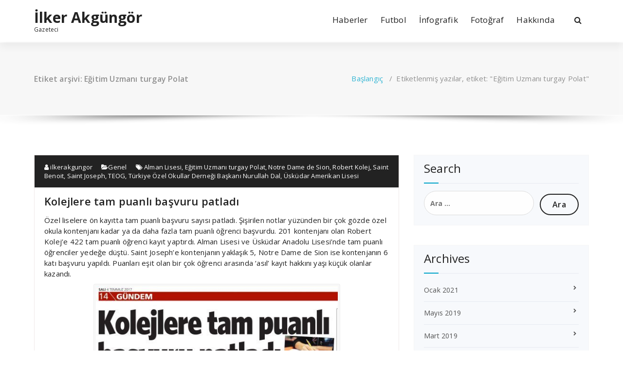

--- FILE ---
content_type: text/html; charset=UTF-8
request_url: http://www.ilkerakgungor.com/etiket/egitim-uzmani-turgay-polat/
body_size: 5942
content:
<!DOCTYPE html><html dir="ltr" xmlns="http://www.w3.org/1999/xhtml" prefix="" lang="tr" prefix="og: https://ogp.me/ns#"><head><meta charset="UTF-8"><meta name="viewport" content="width=device-width, initial-scale=1"><script data-cfasync="false" id="ao_optimized_gfonts_config">WebFontConfig={google:{families:["Open Sans:300,400,600,700,800:latin,latin-ext","Raleway:400,700:latin,latin-ext"] },classes:false, events:false, timeout:1500};</script><link rel="profile" href="https://gmpg.org/xfn/11"><meta name="okunet" content="abb30dbd962c26cdb268a017d0302e" /><meta name="description" content="Content tagged with Eğitim Uzmanı turgay Polat." /><meta name="keywords" content="eğitim uzmanı turgay polat" /><link media="all" href="http://www.ilkerakgungor.com/wp-content/cache/autoptimize/css/autoptimize_b67adbba16267d58a23a39d6f3022258.css" rel="stylesheet"><title>Eğitim Uzmanı turgay Polat | İlker Akgüngör</title><meta name="robots" content="max-image-preview:large" /><meta name="google-site-verification" content="LBmmEWzFTMKldJWBCjscPrz72uQ7gqVVtFca6aNGT_4" /><link rel="canonical" href="http://www.ilkerakgungor.com/etiket/egitim-uzmani-turgay-polat/" /><meta name="generator" content="All in One SEO (AIOSEO) 4.9.1.1" /> <script type="application/ld+json" class="aioseo-schema">{"@context":"https:\/\/schema.org","@graph":[{"@type":"BreadcrumbList","@id":"http:\/\/www.ilkerakgungor.com\/etiket\/egitim-uzmani-turgay-polat\/#breadcrumblist","itemListElement":[{"@type":"ListItem","@id":"http:\/\/www.ilkerakgungor.com#listItem","position":1,"name":"Ev","item":"http:\/\/www.ilkerakgungor.com","nextItem":{"@type":"ListItem","@id":"http:\/\/www.ilkerakgungor.com\/etiket\/egitim-uzmani-turgay-polat\/#listItem","name":"E\u011fitim Uzman\u0131 turgay Polat"}},{"@type":"ListItem","@id":"http:\/\/www.ilkerakgungor.com\/etiket\/egitim-uzmani-turgay-polat\/#listItem","position":2,"name":"E\u011fitim Uzman\u0131 turgay Polat","previousItem":{"@type":"ListItem","@id":"http:\/\/www.ilkerakgungor.com#listItem","name":"Ev"}}]},{"@type":"CollectionPage","@id":"http:\/\/www.ilkerakgungor.com\/etiket\/egitim-uzmani-turgay-polat\/#collectionpage","url":"http:\/\/www.ilkerakgungor.com\/etiket\/egitim-uzmani-turgay-polat\/","name":"E\u011fitim Uzman\u0131 turgay Polat | \u0130lker Akg\u00fcng\u00f6r","inLanguage":"tr-TR","isPartOf":{"@id":"http:\/\/www.ilkerakgungor.com\/#website"},"breadcrumb":{"@id":"http:\/\/www.ilkerakgungor.com\/etiket\/egitim-uzmani-turgay-polat\/#breadcrumblist"}},{"@type":"Person","@id":"http:\/\/www.ilkerakgungor.com\/#person","name":"ilkerakgungor","image":{"@type":"ImageObject","@id":"http:\/\/www.ilkerakgungor.com\/etiket\/egitim-uzmani-turgay-polat\/#personImage","url":"https:\/\/secure.gravatar.com\/avatar\/50514e865560b4055735638b9205421cd220331f9225e07d2b66114b9cdee1e0?s=96&d=blank&r=g","width":96,"height":96,"caption":"ilkerakgungor"}},{"@type":"WebSite","@id":"http:\/\/www.ilkerakgungor.com\/#website","url":"http:\/\/www.ilkerakgungor.com\/","name":"\u0130lker Akg\u00fcng\u00f6r","description":"Gazeteci","inLanguage":"tr-TR","publisher":{"@id":"http:\/\/www.ilkerakgungor.com\/#person"}}]}</script> <link rel='dns-prefetch' href='//stats.wp.com' /><link rel='dns-prefetch' href='//v0.wordpress.com' /><link rel='dns-prefetch' href='//jetpack.wordpress.com' /><link rel='dns-prefetch' href='//s0.wp.com' /><link rel='dns-prefetch' href='//public-api.wordpress.com' /><link rel='dns-prefetch' href='//0.gravatar.com' /><link rel='dns-prefetch' href='//1.gravatar.com' /><link rel='dns-prefetch' href='//2.gravatar.com' /><link href='https://fonts.gstatic.com' crossorigin='anonymous' rel='preconnect' /><link href='https://ajax.googleapis.com' rel='preconnect' /><link href='https://fonts.googleapis.com' rel='preconnect' /><link rel="alternate" type="application/rss+xml" title="İlker Akgüngör &raquo; akışı" href="http://www.ilkerakgungor.com/feed/" /><link rel="alternate" type="application/rss+xml" title="İlker Akgüngör &raquo; yorum akışı" href="http://www.ilkerakgungor.com/comments/feed/" /><link rel="alternate" type="application/rss+xml" title="İlker Akgüngör &raquo; Eğitim Uzmanı turgay Polat etiket akışı" href="http://www.ilkerakgungor.com/etiket/egitim-uzmani-turgay-polat/feed/" /> <script type="text/javascript" src="http://www.ilkerakgungor.com/wp-includes/js/jquery/jquery.min.js?ver=3.7.1" id="jquery-core-js"></script> <link rel="https://api.w.org/" href="http://www.ilkerakgungor.com/wp-json/" /><link rel="alternate" title="JSON" type="application/json" href="http://www.ilkerakgungor.com/wp-json/wp/v2/tags/8556" /><link rel="EditURI" type="application/rsd+xml" title="RSD" href="http://www.ilkerakgungor.com/xmlrpc.php?rsd" /><meta name="generator" content="WordPress 6.9" /><script data-cfasync="false" id="ao_optimized_gfonts_webfontloader">(function() {var wf = document.createElement('script');wf.src='https://ajax.googleapis.com/ajax/libs/webfont/1/webfont.js';wf.type='text/javascript';wf.async='true';var s=document.getElementsByTagName('script')[0];s.parentNode.insertBefore(wf, s);})();</script></head><body class="archive tag tag-egitim-uzmani-turgay-polat tag-8556 wp-theme-specia"><div id="page" class="site"> <a class="skip-link screen-reader-text" href="#content">İçeriğe geç</a><header id="header-section" class="header nav-specia" role="banner"><div class="navigator-wrapper"><div class="theme-mobile-nav d-lg-none d-block "><div class="container"><div class="row"><div class="col-md-12"><div class="theme-mobile-menu"><div class="headtop-mobi"><div class="headtop-shift"> <a href="javascript:void(0);" class="header-sidebar-toggle open-toggle"><span></span></a> <a href="javascript:void(0);" class="header-sidebar-toggle close-button"><span></span></a><div id="mob-h-top" class="mobi-head-top animated"></div></div></div><div class="mobile-logo"> <a href="http://www.ilkerakgungor.com/" class="navbar-brand"> İlker Akgüngör </a><p class="site-description">Gazeteci</p></div><div class="menu-toggle-wrap"><div class="hamburger-menu"> <a href="javascript:void(0);" class="menu-toggle"><div class="top-bun"></div><div class="meat"></div><div class="bottom-bun"></div> </a></div></div><div id="mobile-m" class="mobile-menu"><div class="mobile-menu-shift"> <a href="javascript:void(0);" class="close-style close-menu"></a></div></div></div></div></div></div></div><div class="xl-nav-area d-none d-lg-block"><div class="navigation "><div class="container"><div class="row"><div class="col-md-3 my-auto"><div class="logo"> <a href="http://www.ilkerakgungor.com/" class="navbar-brand"> İlker Akgüngör </a><p class="site-description">Gazeteci</p></div></div><div class="col-md-9 my-auto"><div class="theme-menu"><nav class="menubar"><ul id="menu-primary" class="menu-wrap"><li id="menu-item-755" class="menu-item menu-item-type-taxonomy menu-item-object-category menu-item-755"><a href="http://www.ilkerakgungor.com/kategori/haberler/">Haberler</a></li><li id="menu-item-756" class="menu-item menu-item-type-taxonomy menu-item-object-category menu-item-756"><a href="http://www.ilkerakgungor.com/kategori/futbol/">Futbol</a></li><li id="menu-item-14207" class="menu-item menu-item-type-taxonomy menu-item-object-category menu-item-14207"><a href="http://www.ilkerakgungor.com/kategori/infografik/">İnfografik</a></li><li id="menu-item-779" class="menu-item menu-item-type-taxonomy menu-item-object-category menu-item-779"><a href="http://www.ilkerakgungor.com/kategori/fotograf/">Fotoğraf</a></li><li id="menu-item-451" class="menu-item menu-item-type-post_type menu-item-object-page menu-item-451"><a href="http://www.ilkerakgungor.com/hakkimda/">Hakkında</a></li></ul></nav><div class="menu-right"><ul class="wrap-right"><li class="search-button"> <a href="#" id="view-search-btn" class="header-search-toggle"><i class="fa fa-search"></i></a><div class="view-search-btn header-search-popup"><form method="get" class="search-form" action="http://www.ilkerakgungor.com/" aria-label="Site içi arama"> <span class="screen-reader-text">Şunu ara:</span> <input type="search" class="search-field header-search-field" placeholder="Aramak için yazın" name="s" id="popfocus" value="" autofocus> <a href="#" class="close-style header-search-close"></a></form></div></li></ul></div></div></div></div></div></div></div></div></header><section class="breadcrumb shadow-one"><div class="background-overlay"><div class="container"><div class="row padding-top-40 padding-bottom-40"><div class="col-md-6 col-xs-12 col-sm-6"><h2> Etiket arşivi: Eğitim Uzmanı turgay Polat</h2></div><div class="col-md-6 col-xs-12 col-sm-6 breadcrumb-position"><ul class="page-breadcrumb"><li><a href="http://www.ilkerakgungor.com">Başlangıç</a> &nbsp &#47; &nbsp<li class="active">Etiketlenmiş yazılar, etiket: "Eğitim Uzmanı turgay Polat"</li></li></ul></div></div></div></div></section><div class="clearfix"></div><div id="content" class="site-content" role="main"><section class="page-wrapper"><div class="container"><div class="row padding-top-60 padding-bottom-60"><div class="col-md-8" ><article id="post-11106" class="post-11106 post type-post status-publish format-standard hentry category-genel tag-alman-lisesi tag-egitim-uzmani-turgay-polat tag-notre-dame-de-sion tag-robert-kolej tag-saint-benoit tag-saint-joseph tag-teog tag-turkiye-ozel-okullar-dernegi-baskani-nurullah-dal tag-uskudar-amerikan-lisesi"> <a  href="http://www.ilkerakgungor.com/kolejlere-tam-puanli-basvuru-patladi/" class="post-thumbnail" ></a><footer class="entry-footer"> <span class="byline"> <span class="author vcard"> <a class="url fn n" href="http://www.ilkerakgungor.com/author/ilkerakgungor/"><i class="fa fa-user"></i> ilkerakgungor</a> </span> </span> <span class="cat-links"> <a href="http://www.ilkerakgungor.com/kolejlere-tam-puanli-basvuru-patladi/"><i class="fa fa-folder-open"></i><a href="http://www.ilkerakgungor.com/kategori/genel/" rel="category tag">Genel</a></a> </span> <span class="tags-links"> <a href="http://www.ilkerakgungor.com/kolejlere-tam-puanli-basvuru-patladi/"><i class="fa fa-tags"></i> <a href="http://www.ilkerakgungor.com/etiket/alman-lisesi/" rel="tag">Alman Lisesi</a>, <a href="http://www.ilkerakgungor.com/etiket/egitim-uzmani-turgay-polat/" rel="tag">Eğitim Uzmanı turgay Polat</a>, <a href="http://www.ilkerakgungor.com/etiket/notre-dame-de-sion/" rel="tag">Notre Dame de Sion</a>, <a href="http://www.ilkerakgungor.com/etiket/robert-kolej/" rel="tag">Robert Kolej</a>, <a href="http://www.ilkerakgungor.com/etiket/saint-benoit/" rel="tag">Saint Benoit</a>, <a href="http://www.ilkerakgungor.com/etiket/saint-joseph/" rel="tag">Saint Joseph</a>, <a href="http://www.ilkerakgungor.com/etiket/teog/" rel="tag">TEOG</a>, <a href="http://www.ilkerakgungor.com/etiket/turkiye-ozel-okullar-dernegi-baskani-nurullah-dal/" rel="tag">Türkiye Özel Okullar Derneği Başkanı Nurullah Dal</a>, <a href="http://www.ilkerakgungor.com/etiket/uskudar-amerikan-lisesi/" rel="tag">Üsküdar Amerikan Lisesi</a></a> </span></footer><header class="entry-header"><h2 class="entry-title"><a href="http://www.ilkerakgungor.com/kolejlere-tam-puanli-basvuru-patladi/" rel="bookmark">Kolejlere tam puanlı başvuru patladı</a></h2></header><div class="entry-content"><p>Özel liselere ön kayıtta tam puanlı başvuru sayısı patladı. Şişirilen notlar yüzünden bir çok gözde özel okula kontenjanı kadar ya da daha fazla tam puanlı öğrenci başvurdu. 201 kontenjanı olan Robert Kolej&#8217;e 422 tam puanlı öğrenci kayıt yaptırdı. Alman Lisesi ve Üsküdar Anadolu Lisesi&#8217;nde tam puanlı öğrenciler yedeğe düştü. Saint Joseph&#8217;e kontenjanın yaklaşık 5, Notre Dame de Sion ise kontenjanın 6 katı başvuru yapıldı. Puanları eşit olan bir çok öğrenci arasında &#8216;asıl&#8217; kayıt hakkını yaşı küçük olanlar kazandı.</p><figure id="attachment_11121" aria-describedby="caption-attachment-11121" style="width: 507px" class="wp-caption aligncenter"><img fetchpriority="high" decoding="async" class="size-large wp-image-11121" src="http://www.ilkerakgungor.com/wp-content/uploads/813519-507x1024.jpg" alt="" width="507" height="1024" srcset="http://www.ilkerakgungor.com/wp-content/uploads/813519-507x1024.jpg 507w, http://www.ilkerakgungor.com/wp-content/uploads/813519-149x300.jpg 149w, http://www.ilkerakgungor.com/wp-content/uploads/813519-768x1550.jpg 768w" sizes="(max-width: 507px) 100vw, 507px" /><figcaption id="caption-attachment-11121" class="wp-caption-text">4 Temmuz 2017 Vatan Gazetesi 14. sayfa</figcaption></figure><p> <a href="http://www.ilkerakgungor.com/kolejlere-tam-puanli-basvuru-patladi/#more-11106" class="more-link">Daha fazlasını oku</a></p></div></article><div class="paginations"></div></div><div class="col-md-4"><div class="sidebar" role="complementary"><aside id="search-1" class="widget"><h3 class="widget-title">Search</h3><div class="title-border"></div><form role="search" method="get" class="search-form" action="http://www.ilkerakgungor.com/"> <label> <span class="screen-reader-text">Arama:</span> <input type="search" class="search-field" placeholder="Ara &hellip;" value="" name="s" /> </label> <input type="submit" class="search-submit" value="Ara" /></form></aside><aside id="archives-1" class="widget"><h3 class="widget-title">Archives</h3><div class="title-border"></div><ul><li><a href='http://www.ilkerakgungor.com/2021/01/'>Ocak 2021</a></li><li><a href='http://www.ilkerakgungor.com/2019/05/'>Mayıs 2019</a></li><li><a href='http://www.ilkerakgungor.com/2019/03/'>Mart 2019</a></li><li><a href='http://www.ilkerakgungor.com/2018/11/'>Kasım 2018</a></li><li><a href='http://www.ilkerakgungor.com/2018/10/'>Ekim 2018</a></li><li><a href='http://www.ilkerakgungor.com/2018/09/'>Eylül 2018</a></li><li><a href='http://www.ilkerakgungor.com/2018/08/'>Ağustos 2018</a></li><li><a href='http://www.ilkerakgungor.com/2018/07/'>Temmuz 2018</a></li><li><a href='http://www.ilkerakgungor.com/2018/06/'>Haziran 2018</a></li><li><a href='http://www.ilkerakgungor.com/2018/05/'>Mayıs 2018</a></li><li><a href='http://www.ilkerakgungor.com/2018/04/'>Nisan 2018</a></li><li><a href='http://www.ilkerakgungor.com/2018/03/'>Mart 2018</a></li><li><a href='http://www.ilkerakgungor.com/2018/02/'>Şubat 2018</a></li><li><a href='http://www.ilkerakgungor.com/2018/01/'>Ocak 2018</a></li><li><a href='http://www.ilkerakgungor.com/2017/12/'>Aralık 2017</a></li><li><a href='http://www.ilkerakgungor.com/2017/11/'>Kasım 2017</a></li><li><a href='http://www.ilkerakgungor.com/2017/10/'>Ekim 2017</a></li><li><a href='http://www.ilkerakgungor.com/2017/09/'>Eylül 2017</a></li><li><a href='http://www.ilkerakgungor.com/2017/08/'>Ağustos 2017</a></li><li><a href='http://www.ilkerakgungor.com/2017/07/'>Temmuz 2017</a></li><li><a href='http://www.ilkerakgungor.com/2017/06/'>Haziran 2017</a></li><li><a href='http://www.ilkerakgungor.com/2017/05/'>Mayıs 2017</a></li><li><a href='http://www.ilkerakgungor.com/2017/04/'>Nisan 2017</a></li><li><a href='http://www.ilkerakgungor.com/2017/03/'>Mart 2017</a></li><li><a href='http://www.ilkerakgungor.com/2017/02/'>Şubat 2017</a></li><li><a href='http://www.ilkerakgungor.com/2017/01/'>Ocak 2017</a></li><li><a href='http://www.ilkerakgungor.com/2016/12/'>Aralık 2016</a></li><li><a href='http://www.ilkerakgungor.com/2016/11/'>Kasım 2016</a></li><li><a href='http://www.ilkerakgungor.com/2016/10/'>Ekim 2016</a></li><li><a href='http://www.ilkerakgungor.com/2016/09/'>Eylül 2016</a></li><li><a href='http://www.ilkerakgungor.com/2016/08/'>Ağustos 2016</a></li><li><a href='http://www.ilkerakgungor.com/2016/07/'>Temmuz 2016</a></li><li><a href='http://www.ilkerakgungor.com/2016/06/'>Haziran 2016</a></li><li><a href='http://www.ilkerakgungor.com/2016/05/'>Mayıs 2016</a></li><li><a href='http://www.ilkerakgungor.com/2016/04/'>Nisan 2016</a></li><li><a href='http://www.ilkerakgungor.com/2016/03/'>Mart 2016</a></li><li><a href='http://www.ilkerakgungor.com/2016/02/'>Şubat 2016</a></li><li><a href='http://www.ilkerakgungor.com/2016/01/'>Ocak 2016</a></li><li><a href='http://www.ilkerakgungor.com/2015/12/'>Aralık 2015</a></li><li><a href='http://www.ilkerakgungor.com/2015/11/'>Kasım 2015</a></li><li><a href='http://www.ilkerakgungor.com/2015/10/'>Ekim 2015</a></li><li><a href='http://www.ilkerakgungor.com/2015/09/'>Eylül 2015</a></li><li><a href='http://www.ilkerakgungor.com/2015/08/'>Ağustos 2015</a></li><li><a href='http://www.ilkerakgungor.com/2015/07/'>Temmuz 2015</a></li><li><a href='http://www.ilkerakgungor.com/2015/06/'>Haziran 2015</a></li><li><a href='http://www.ilkerakgungor.com/2015/05/'>Mayıs 2015</a></li><li><a href='http://www.ilkerakgungor.com/2015/04/'>Nisan 2015</a></li><li><a href='http://www.ilkerakgungor.com/2015/03/'>Mart 2015</a></li><li><a href='http://www.ilkerakgungor.com/2015/02/'>Şubat 2015</a></li><li><a href='http://www.ilkerakgungor.com/2015/01/'>Ocak 2015</a></li><li><a href='http://www.ilkerakgungor.com/2014/12/'>Aralık 2014</a></li><li><a href='http://www.ilkerakgungor.com/2014/11/'>Kasım 2014</a></li><li><a href='http://www.ilkerakgungor.com/2014/10/'>Ekim 2014</a></li><li><a href='http://www.ilkerakgungor.com/2014/09/'>Eylül 2014</a></li><li><a href='http://www.ilkerakgungor.com/2014/08/'>Ağustos 2014</a></li><li><a href='http://www.ilkerakgungor.com/2014/07/'>Temmuz 2014</a></li><li><a href='http://www.ilkerakgungor.com/2013/08/'>Ağustos 2013</a></li><li><a href='http://www.ilkerakgungor.com/2011/04/'>Nisan 2011</a></li></ul></aside></div></div></div></div></section><div class="clearfix"></div><footer class="footer-sidebar" role="contentinfo"><div class="background-overlay"><div class="container"><div class="row padding-top-60 padding-bottom-60"><div class="col-md-3 col-sm-6"><aside id="search-1" class="widget"><h3 class="widget-title">Search</h3><div class="title-border"></div><form role="search" method="get" class="search-form" action="http://www.ilkerakgungor.com/"> <label> <span class="screen-reader-text">Arama:</span> <input type="search" class="search-field" placeholder="Ara &hellip;" value="" name="s" /> </label> <input type="submit" class="search-submit" value="Ara" /></form></aside></div><div class="col-md-3 col-sm-6"><aside id="categories-1" class="widget"><h3 class="widget-title">Categories</h3><div class="title-border"></div><ul><li class="cat-item cat-item-369"><a href="http://www.ilkerakgungor.com/kategori/fotograf/">Fotoğraf</a></li><li class="cat-item cat-item-368"><a href="http://www.ilkerakgungor.com/kategori/futbol/">Futbol</a></li><li class="cat-item cat-item-1"><a href="http://www.ilkerakgungor.com/kategori/genel/">Genel</a></li><li class="cat-item cat-item-2"><a href="http://www.ilkerakgungor.com/kategori/haberler/">Haberler</a></li><li class="cat-item cat-item-10682"><a href="http://www.ilkerakgungor.com/kategori/infografik/">İnfografik</a></li></ul></aside></div><div class="col-md-3 col-sm-6"><aside id="archives-1" class="widget"><h3 class="widget-title">Archives</h3><div class="title-border"></div><ul><li><a href='http://www.ilkerakgungor.com/2021/01/'>Ocak 2021</a></li><li><a href='http://www.ilkerakgungor.com/2019/05/'>Mayıs 2019</a></li><li><a href='http://www.ilkerakgungor.com/2019/03/'>Mart 2019</a></li><li><a href='http://www.ilkerakgungor.com/2018/11/'>Kasım 2018</a></li><li><a href='http://www.ilkerakgungor.com/2018/10/'>Ekim 2018</a></li><li><a href='http://www.ilkerakgungor.com/2018/09/'>Eylül 2018</a></li><li><a href='http://www.ilkerakgungor.com/2018/08/'>Ağustos 2018</a></li><li><a href='http://www.ilkerakgungor.com/2018/07/'>Temmuz 2018</a></li><li><a href='http://www.ilkerakgungor.com/2018/06/'>Haziran 2018</a></li><li><a href='http://www.ilkerakgungor.com/2018/05/'>Mayıs 2018</a></li><li><a href='http://www.ilkerakgungor.com/2018/04/'>Nisan 2018</a></li><li><a href='http://www.ilkerakgungor.com/2018/03/'>Mart 2018</a></li><li><a href='http://www.ilkerakgungor.com/2018/02/'>Şubat 2018</a></li><li><a href='http://www.ilkerakgungor.com/2018/01/'>Ocak 2018</a></li><li><a href='http://www.ilkerakgungor.com/2017/12/'>Aralık 2017</a></li><li><a href='http://www.ilkerakgungor.com/2017/11/'>Kasım 2017</a></li><li><a href='http://www.ilkerakgungor.com/2017/10/'>Ekim 2017</a></li><li><a href='http://www.ilkerakgungor.com/2017/09/'>Eylül 2017</a></li><li><a href='http://www.ilkerakgungor.com/2017/08/'>Ağustos 2017</a></li><li><a href='http://www.ilkerakgungor.com/2017/07/'>Temmuz 2017</a></li><li><a href='http://www.ilkerakgungor.com/2017/06/'>Haziran 2017</a></li><li><a href='http://www.ilkerakgungor.com/2017/05/'>Mayıs 2017</a></li><li><a href='http://www.ilkerakgungor.com/2017/04/'>Nisan 2017</a></li><li><a href='http://www.ilkerakgungor.com/2017/03/'>Mart 2017</a></li><li><a href='http://www.ilkerakgungor.com/2017/02/'>Şubat 2017</a></li><li><a href='http://www.ilkerakgungor.com/2017/01/'>Ocak 2017</a></li><li><a href='http://www.ilkerakgungor.com/2016/12/'>Aralık 2016</a></li><li><a href='http://www.ilkerakgungor.com/2016/11/'>Kasım 2016</a></li><li><a href='http://www.ilkerakgungor.com/2016/10/'>Ekim 2016</a></li><li><a href='http://www.ilkerakgungor.com/2016/09/'>Eylül 2016</a></li><li><a href='http://www.ilkerakgungor.com/2016/08/'>Ağustos 2016</a></li><li><a href='http://www.ilkerakgungor.com/2016/07/'>Temmuz 2016</a></li><li><a href='http://www.ilkerakgungor.com/2016/06/'>Haziran 2016</a></li><li><a href='http://www.ilkerakgungor.com/2016/05/'>Mayıs 2016</a></li><li><a href='http://www.ilkerakgungor.com/2016/04/'>Nisan 2016</a></li><li><a href='http://www.ilkerakgungor.com/2016/03/'>Mart 2016</a></li><li><a href='http://www.ilkerakgungor.com/2016/02/'>Şubat 2016</a></li><li><a href='http://www.ilkerakgungor.com/2016/01/'>Ocak 2016</a></li><li><a href='http://www.ilkerakgungor.com/2015/12/'>Aralık 2015</a></li><li><a href='http://www.ilkerakgungor.com/2015/11/'>Kasım 2015</a></li><li><a href='http://www.ilkerakgungor.com/2015/10/'>Ekim 2015</a></li><li><a href='http://www.ilkerakgungor.com/2015/09/'>Eylül 2015</a></li><li><a href='http://www.ilkerakgungor.com/2015/08/'>Ağustos 2015</a></li><li><a href='http://www.ilkerakgungor.com/2015/07/'>Temmuz 2015</a></li><li><a href='http://www.ilkerakgungor.com/2015/06/'>Haziran 2015</a></li><li><a href='http://www.ilkerakgungor.com/2015/05/'>Mayıs 2015</a></li><li><a href='http://www.ilkerakgungor.com/2015/04/'>Nisan 2015</a></li><li><a href='http://www.ilkerakgungor.com/2015/03/'>Mart 2015</a></li><li><a href='http://www.ilkerakgungor.com/2015/02/'>Şubat 2015</a></li><li><a href='http://www.ilkerakgungor.com/2015/01/'>Ocak 2015</a></li><li><a href='http://www.ilkerakgungor.com/2014/12/'>Aralık 2014</a></li><li><a href='http://www.ilkerakgungor.com/2014/11/'>Kasım 2014</a></li><li><a href='http://www.ilkerakgungor.com/2014/10/'>Ekim 2014</a></li><li><a href='http://www.ilkerakgungor.com/2014/09/'>Eylül 2014</a></li><li><a href='http://www.ilkerakgungor.com/2014/08/'>Ağustos 2014</a></li><li><a href='http://www.ilkerakgungor.com/2014/07/'>Temmuz 2014</a></li><li><a href='http://www.ilkerakgungor.com/2013/08/'>Ağustos 2013</a></li><li><a href='http://www.ilkerakgungor.com/2011/04/'>Nisan 2011</a></li></ul></aside></div><div class="col-md-3 col-sm-6"><aside id="meta-1" class="widget"><h3 class="widget-title">Meta</h3><div class="title-border"></div><ul><li><a href="http://www.ilkerakgungor.com/wp-login.php">Oturum aç</a></li><li><a href="http://www.ilkerakgungor.com/feed/">Kayıt akışı</a></li><li><a href="http://www.ilkerakgungor.com/comments/feed/">Yorum akışı</a></li><li><a href="https://tr.wordpress.org/">WordPress.org</a></li></ul></aside></div></div></div></div></footer><div class="clearfix"></div><section id="specia-footer" class="footer-copyright"><div class="container"><div class="row padding-top-20 padding-bottom-10 "><div class="col-md-6 text-left"><p class="copyright"></p></div><div class="col-md-6"><ul class="payment-icon"><li><a href="#"><i class="fa fa-cc-paypal"></i></a></li><li><a href="#"><i class="fa fa-cc-visa"></i></a></li><li><a href="#"><i class="fa fa-cc-mastercard"></i></a></li><li><a href="#"><i class="fa fa-cc-amex"></i></a></li><li><a href="#"><i class="fa fa-cc-stripe"></i></a></li></ul></div></div></div></section> <a href="#" class="top-scroll"><i class="fa fa-hand-o-up"></i></a></div></div> <script type="speculationrules">{"prefetch":[{"source":"document","where":{"and":[{"href_matches":"/*"},{"not":{"href_matches":["/wp-*.php","/wp-admin/*","/wp-content/uploads/*","/wp-content/*","/wp-content/plugins/*","/wp-content/themes/specia/*","/*\\?(.+)"]}},{"not":{"selector_matches":"a[rel~=\"nofollow\"]"}},{"not":{"selector_matches":".no-prefetch, .no-prefetch a"}}]},"eagerness":"conservative"}]}</script> <script type="module"  src="http://www.ilkerakgungor.com/wp-content/plugins/all-in-one-seo-pack/dist/Lite/assets/table-of-contents.95d0dfce.js?ver=4.9.1.1" id="aioseo/js/src/vue/standalone/blocks/table-of-contents/frontend.js-js"></script> <script type="text/javascript" src="http://www.ilkerakgungor.com/wp-includes/js/dist/hooks.min.js?ver=dd5603f07f9220ed27f1" id="wp-hooks-js"></script> <script type="text/javascript" src="http://www.ilkerakgungor.com/wp-includes/js/dist/i18n.min.js?ver=c26c3dc7bed366793375" id="wp-i18n-js"></script> <script type="text/javascript" id="wp-i18n-js-after">wp.i18n.setLocaleData( { 'text direction\u0004ltr': [ 'ltr' ] } );
//# sourceURL=wp-i18n-js-after</script> <script type="text/javascript" id="contact-form-7-js-translations">( function( domain, translations ) {
	var localeData = translations.locale_data[ domain ] || translations.locale_data.messages;
	localeData[""].domain = domain;
	wp.i18n.setLocaleData( localeData, domain );
} )( "contact-form-7", {"translation-revision-date":"2024-07-22 17:28:11+0000","generator":"GlotPress\/4.0.1","domain":"messages","locale_data":{"messages":{"":{"domain":"messages","plural-forms":"nplurals=2; plural=n > 1;","lang":"tr"},"This contact form is placed in the wrong place.":["Bu ileti\u015fim formu yanl\u0131\u015f yere yerle\u015ftirilmi\u015f."],"Error:":["Hata:"]}},"comment":{"reference":"includes\/js\/index.js"}} );
//# sourceURL=contact-form-7-js-translations</script> <script type="text/javascript" id="contact-form-7-js-before">var wpcf7 = {
    "api": {
        "root": "http:\/\/www.ilkerakgungor.com\/wp-json\/",
        "namespace": "contact-form-7\/v1"
    },
    "cached": 1
};
//# sourceURL=contact-form-7-js-before</script> <script type="text/javascript" id="jetpack-stats-js-before">_stq = window._stq || [];
_stq.push([ "view", JSON.parse("{\"v\":\"ext\",\"blog\":\"71267255\",\"post\":\"0\",\"tz\":\"3\",\"srv\":\"www.ilkerakgungor.com\",\"arch_tag\":\"egitim-uzmani-turgay-polat\",\"arch_results\":\"1\",\"j\":\"1:15.3.1\"}") ]);
_stq.push([ "clickTrackerInit", "71267255", "0" ]);
//# sourceURL=jetpack-stats-js-before</script> <script type="text/javascript" src="https://stats.wp.com/e-202605.js" id="jetpack-stats-js" defer="defer" data-wp-strategy="defer"></script> <script defer src="http://www.ilkerakgungor.com/wp-content/cache/autoptimize/js/autoptimize_c36d61a8f118e5913057d2dca3c30154.js"></script></body></html>